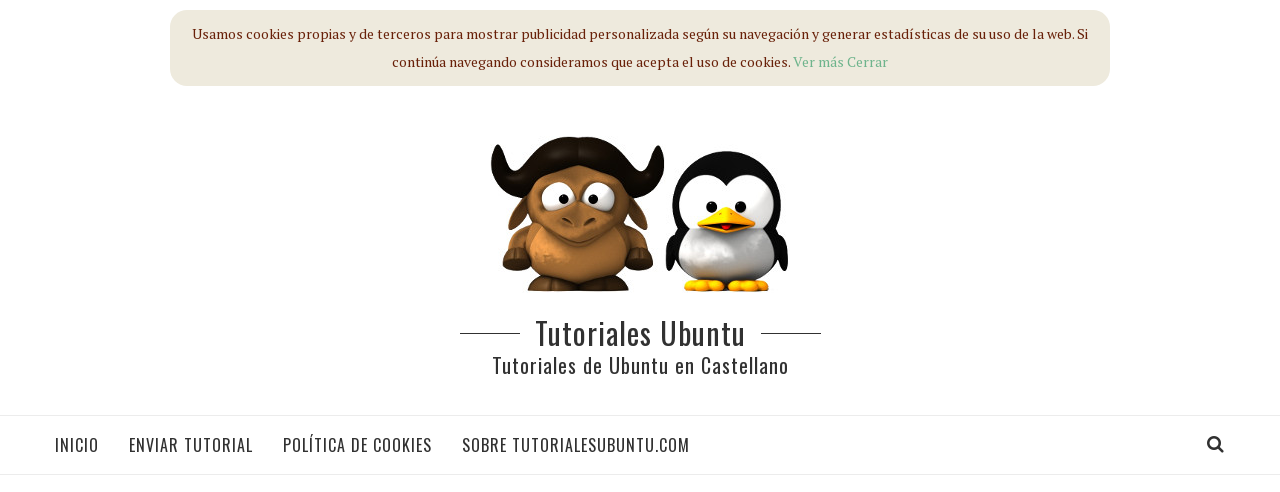

--- FILE ---
content_type: text/html; charset=UTF-8
request_url: https://www.tutorialesubuntu.com/2009/09/24/point-of-view-mobii-y-ubuntu-8-10-intrepid-configurando-tarjeta-de-red-para-cable-ethernet-y-wifi/
body_size: 16450
content:
<!DOCTYPE html>
<html lang="es">
<head>
	<meta charset="UTF-8">
	<meta http-equiv="X-UA-Compatible" content="IE=edge">
	<meta name="viewport" content="width=device-width, initial-scale=1">
	<link rel="profile" href="https://gmpg.org/xfn/11" />
		<link rel="alternate" type="application/rss+xml" title="Tutoriales Ubuntu RSS Feed" href="https://www.tutorialesubuntu.com/feed/" />
	<link rel="alternate" type="application/atom+xml" title="Tutoriales Ubuntu Atom Feed" href="https://www.tutorialesubuntu.com/feed/atom/" />
	<link rel="pingback" href="https://www.tutorialesubuntu.com/xmlrpc.php" />
	<!--[if lt IE 9]>
	<script src="https://www.tutorialesubuntu.com/wp-content/themes/soledad/js/html5.js"></script>
	<![endif]-->
		<meta name="description" content="Os voy a explicar como configurar el netbook Mobii de Point of view para que funcione la wifi y ethernet en Ubuntu 8.10 Intrepid. Primero hay que tener instalado Ubuntu 8.10 en el mobii, bien desde una unidad lectora externa o desde un pendrive usb Durante el arranque podéis pulsar&hellip; - Tutoriales para Ubuntu. Colecci�n de tutoriales y video tutoriales para el sistema operativo GNU/Linux y su distribuci�n Ubuntu." />
	<meta property="og:title" content="Point of view Mobii y Ubuntu 8.10 Intrepid &#8211; Configurando tarjeta de red para cable ethernet y wifi | Tutoriales Ubuntu" />
	<meta property="og:description" content="Os voy a explicar como configurar el netbook Mobii de Point of view para que funcione la wifi y ethernet en Ubuntu 8.10 Intrepid. Primero hay que tener instalado Ubuntu 8.10 en el mobii, bien desde una unidad lectora externa o desde un pendrive usb Durante el arranque podéis pulsar&hellip; - Tutoriales para Ubuntu. Colecci�n de tutoriales y video tutoriales para el sistema operativo GNU/Linux y su distribuci�n Ubuntu." />
		<meta property="og:image" content="https://www.tutorialesubuntu.com/wp-includes/images/media/default.png" />
		<meta property="og:url" content="https://tutorialesubuntu.com/2009/09/24/point-of-view-mobii-y-ubuntu-8-10-intrepid-configurando-tarjeta-de-red-para-cable-ethernet-y-wifi/" />
	<meta property="og:type" content="article" />
	<meta property="fb:app_id" content="1276321005820089" />
	<meta property="fb:admins" content="100005159535679"/>	
		<meta name="keywords" content="atheros ar242x, ethernet, instalar ubuntu point of view mobii, point of view mobii, Ubuntu 8.10, Wifi, tutoriales, tutoriales ubuntu, tutoriales GNU/Linux, tutoriales en video, ubuntu 14.04 LTS, ubuntu 14.10, ubuntu 16.04, ubuntu 16.10, howto ubuntu, howto GNU/Linux" />
		<script src="https://www.tutorialesubuntu.com/js/cookiebanner.js" type="text/javascript"></script>
		<title>Point of view Mobii y Ubuntu 8.10 Intrepid &#8211; Configurando tarjeta de red para cable ethernet y wifi &#8211; Tutoriales Ubuntu</title>
<meta name='robots' content='max-image-preview:large' />
<link rel='dns-prefetch' href='//www.tutorialesubuntu.com' />
<link rel='dns-prefetch' href='//fonts.googleapis.com' />
<link rel="alternate" type="application/rss+xml" title="Tutoriales Ubuntu &raquo; Feed" href="https://www.tutorialesubuntu.com/feed/" />
<link rel="alternate" type="application/rss+xml" title="Tutoriales Ubuntu &raquo; Feed de los comentarios" href="https://www.tutorialesubuntu.com/comments/feed/" />
<link rel="alternate" type="application/rss+xml" title="Tutoriales Ubuntu &raquo; Comentario Point of view Mobii y Ubuntu 8.10 Intrepid &#8211; Configurando tarjeta de red para cable ethernet y wifi del feed" href="https://www.tutorialesubuntu.com/2009/09/24/point-of-view-mobii-y-ubuntu-8-10-intrepid-configurando-tarjeta-de-red-para-cable-ethernet-y-wifi/feed/" />
<script type="text/javascript">
window._wpemojiSettings = {"baseUrl":"https:\/\/s.w.org\/images\/core\/emoji\/14.0.0\/72x72\/","ext":".png","svgUrl":"https:\/\/s.w.org\/images\/core\/emoji\/14.0.0\/svg\/","svgExt":".svg","source":{"concatemoji":"https:\/\/www.tutorialesubuntu.com\/wp-includes\/js\/wp-emoji-release.min.js?ver=6.1.9"}};
/*! This file is auto-generated */
!function(e,a,t){var n,r,o,i=a.createElement("canvas"),p=i.getContext&&i.getContext("2d");function s(e,t){var a=String.fromCharCode,e=(p.clearRect(0,0,i.width,i.height),p.fillText(a.apply(this,e),0,0),i.toDataURL());return p.clearRect(0,0,i.width,i.height),p.fillText(a.apply(this,t),0,0),e===i.toDataURL()}function c(e){var t=a.createElement("script");t.src=e,t.defer=t.type="text/javascript",a.getElementsByTagName("head")[0].appendChild(t)}for(o=Array("flag","emoji"),t.supports={everything:!0,everythingExceptFlag:!0},r=0;r<o.length;r++)t.supports[o[r]]=function(e){if(p&&p.fillText)switch(p.textBaseline="top",p.font="600 32px Arial",e){case"flag":return s([127987,65039,8205,9895,65039],[127987,65039,8203,9895,65039])?!1:!s([55356,56826,55356,56819],[55356,56826,8203,55356,56819])&&!s([55356,57332,56128,56423,56128,56418,56128,56421,56128,56430,56128,56423,56128,56447],[55356,57332,8203,56128,56423,8203,56128,56418,8203,56128,56421,8203,56128,56430,8203,56128,56423,8203,56128,56447]);case"emoji":return!s([129777,127995,8205,129778,127999],[129777,127995,8203,129778,127999])}return!1}(o[r]),t.supports.everything=t.supports.everything&&t.supports[o[r]],"flag"!==o[r]&&(t.supports.everythingExceptFlag=t.supports.everythingExceptFlag&&t.supports[o[r]]);t.supports.everythingExceptFlag=t.supports.everythingExceptFlag&&!t.supports.flag,t.DOMReady=!1,t.readyCallback=function(){t.DOMReady=!0},t.supports.everything||(n=function(){t.readyCallback()},a.addEventListener?(a.addEventListener("DOMContentLoaded",n,!1),e.addEventListener("load",n,!1)):(e.attachEvent("onload",n),a.attachEvent("onreadystatechange",function(){"complete"===a.readyState&&t.readyCallback()})),(e=t.source||{}).concatemoji?c(e.concatemoji):e.wpemoji&&e.twemoji&&(c(e.twemoji),c(e.wpemoji)))}(window,document,window._wpemojiSettings);
</script>
<style type="text/css">
img.wp-smiley,
img.emoji {
	display: inline !important;
	border: none !important;
	box-shadow: none !important;
	height: 1em !important;
	width: 1em !important;
	margin: 0 0.07em !important;
	vertical-align: -0.1em !important;
	background: none !important;
	padding: 0 !important;
}
</style>
	<link rel='stylesheet' id='wp-block-library-css' href='https://www.tutorialesubuntu.com/wp-includes/css/dist/block-library/style.min.css?ver=6.1.9' type='text/css' media='all' />
<style id='wp-block-library-inline-css' type='text/css'>
.has-text-align-justify{text-align:justify;}
</style>
<link rel='stylesheet' id='mediaelement-css' href='https://www.tutorialesubuntu.com/wp-includes/js/mediaelement/mediaelementplayer-legacy.min.css?ver=4.2.17' type='text/css' media='all' />
<link rel='stylesheet' id='wp-mediaelement-css' href='https://www.tutorialesubuntu.com/wp-includes/js/mediaelement/wp-mediaelement.min.css?ver=6.1.9' type='text/css' media='all' />
<link rel='stylesheet' id='classic-theme-styles-css' href='https://www.tutorialesubuntu.com/wp-includes/css/classic-themes.min.css?ver=1' type='text/css' media='all' />
<style id='global-styles-inline-css' type='text/css'>
body{--wp--preset--color--black: #000000;--wp--preset--color--cyan-bluish-gray: #abb8c3;--wp--preset--color--white: #ffffff;--wp--preset--color--pale-pink: #f78da7;--wp--preset--color--vivid-red: #cf2e2e;--wp--preset--color--luminous-vivid-orange: #ff6900;--wp--preset--color--luminous-vivid-amber: #fcb900;--wp--preset--color--light-green-cyan: #7bdcb5;--wp--preset--color--vivid-green-cyan: #00d084;--wp--preset--color--pale-cyan-blue: #8ed1fc;--wp--preset--color--vivid-cyan-blue: #0693e3;--wp--preset--color--vivid-purple: #9b51e0;--wp--preset--gradient--vivid-cyan-blue-to-vivid-purple: linear-gradient(135deg,rgba(6,147,227,1) 0%,rgb(155,81,224) 100%);--wp--preset--gradient--light-green-cyan-to-vivid-green-cyan: linear-gradient(135deg,rgb(122,220,180) 0%,rgb(0,208,130) 100%);--wp--preset--gradient--luminous-vivid-amber-to-luminous-vivid-orange: linear-gradient(135deg,rgba(252,185,0,1) 0%,rgba(255,105,0,1) 100%);--wp--preset--gradient--luminous-vivid-orange-to-vivid-red: linear-gradient(135deg,rgba(255,105,0,1) 0%,rgb(207,46,46) 100%);--wp--preset--gradient--very-light-gray-to-cyan-bluish-gray: linear-gradient(135deg,rgb(238,238,238) 0%,rgb(169,184,195) 100%);--wp--preset--gradient--cool-to-warm-spectrum: linear-gradient(135deg,rgb(74,234,220) 0%,rgb(151,120,209) 20%,rgb(207,42,186) 40%,rgb(238,44,130) 60%,rgb(251,105,98) 80%,rgb(254,248,76) 100%);--wp--preset--gradient--blush-light-purple: linear-gradient(135deg,rgb(255,206,236) 0%,rgb(152,150,240) 100%);--wp--preset--gradient--blush-bordeaux: linear-gradient(135deg,rgb(254,205,165) 0%,rgb(254,45,45) 50%,rgb(107,0,62) 100%);--wp--preset--gradient--luminous-dusk: linear-gradient(135deg,rgb(255,203,112) 0%,rgb(199,81,192) 50%,rgb(65,88,208) 100%);--wp--preset--gradient--pale-ocean: linear-gradient(135deg,rgb(255,245,203) 0%,rgb(182,227,212) 50%,rgb(51,167,181) 100%);--wp--preset--gradient--electric-grass: linear-gradient(135deg,rgb(202,248,128) 0%,rgb(113,206,126) 100%);--wp--preset--gradient--midnight: linear-gradient(135deg,rgb(2,3,129) 0%,rgb(40,116,252) 100%);--wp--preset--duotone--dark-grayscale: url('#wp-duotone-dark-grayscale');--wp--preset--duotone--grayscale: url('#wp-duotone-grayscale');--wp--preset--duotone--purple-yellow: url('#wp-duotone-purple-yellow');--wp--preset--duotone--blue-red: url('#wp-duotone-blue-red');--wp--preset--duotone--midnight: url('#wp-duotone-midnight');--wp--preset--duotone--magenta-yellow: url('#wp-duotone-magenta-yellow');--wp--preset--duotone--purple-green: url('#wp-duotone-purple-green');--wp--preset--duotone--blue-orange: url('#wp-duotone-blue-orange');--wp--preset--font-size--small: 13px;--wp--preset--font-size--medium: 20px;--wp--preset--font-size--large: 36px;--wp--preset--font-size--x-large: 42px;--wp--preset--spacing--20: 0.44rem;--wp--preset--spacing--30: 0.67rem;--wp--preset--spacing--40: 1rem;--wp--preset--spacing--50: 1.5rem;--wp--preset--spacing--60: 2.25rem;--wp--preset--spacing--70: 3.38rem;--wp--preset--spacing--80: 5.06rem;}:where(.is-layout-flex){gap: 0.5em;}body .is-layout-flow > .alignleft{float: left;margin-inline-start: 0;margin-inline-end: 2em;}body .is-layout-flow > .alignright{float: right;margin-inline-start: 2em;margin-inline-end: 0;}body .is-layout-flow > .aligncenter{margin-left: auto !important;margin-right: auto !important;}body .is-layout-constrained > .alignleft{float: left;margin-inline-start: 0;margin-inline-end: 2em;}body .is-layout-constrained > .alignright{float: right;margin-inline-start: 2em;margin-inline-end: 0;}body .is-layout-constrained > .aligncenter{margin-left: auto !important;margin-right: auto !important;}body .is-layout-constrained > :where(:not(.alignleft):not(.alignright):not(.alignfull)){max-width: var(--wp--style--global--content-size);margin-left: auto !important;margin-right: auto !important;}body .is-layout-constrained > .alignwide{max-width: var(--wp--style--global--wide-size);}body .is-layout-flex{display: flex;}body .is-layout-flex{flex-wrap: wrap;align-items: center;}body .is-layout-flex > *{margin: 0;}:where(.wp-block-columns.is-layout-flex){gap: 2em;}.has-black-color{color: var(--wp--preset--color--black) !important;}.has-cyan-bluish-gray-color{color: var(--wp--preset--color--cyan-bluish-gray) !important;}.has-white-color{color: var(--wp--preset--color--white) !important;}.has-pale-pink-color{color: var(--wp--preset--color--pale-pink) !important;}.has-vivid-red-color{color: var(--wp--preset--color--vivid-red) !important;}.has-luminous-vivid-orange-color{color: var(--wp--preset--color--luminous-vivid-orange) !important;}.has-luminous-vivid-amber-color{color: var(--wp--preset--color--luminous-vivid-amber) !important;}.has-light-green-cyan-color{color: var(--wp--preset--color--light-green-cyan) !important;}.has-vivid-green-cyan-color{color: var(--wp--preset--color--vivid-green-cyan) !important;}.has-pale-cyan-blue-color{color: var(--wp--preset--color--pale-cyan-blue) !important;}.has-vivid-cyan-blue-color{color: var(--wp--preset--color--vivid-cyan-blue) !important;}.has-vivid-purple-color{color: var(--wp--preset--color--vivid-purple) !important;}.has-black-background-color{background-color: var(--wp--preset--color--black) !important;}.has-cyan-bluish-gray-background-color{background-color: var(--wp--preset--color--cyan-bluish-gray) !important;}.has-white-background-color{background-color: var(--wp--preset--color--white) !important;}.has-pale-pink-background-color{background-color: var(--wp--preset--color--pale-pink) !important;}.has-vivid-red-background-color{background-color: var(--wp--preset--color--vivid-red) !important;}.has-luminous-vivid-orange-background-color{background-color: var(--wp--preset--color--luminous-vivid-orange) !important;}.has-luminous-vivid-amber-background-color{background-color: var(--wp--preset--color--luminous-vivid-amber) !important;}.has-light-green-cyan-background-color{background-color: var(--wp--preset--color--light-green-cyan) !important;}.has-vivid-green-cyan-background-color{background-color: var(--wp--preset--color--vivid-green-cyan) !important;}.has-pale-cyan-blue-background-color{background-color: var(--wp--preset--color--pale-cyan-blue) !important;}.has-vivid-cyan-blue-background-color{background-color: var(--wp--preset--color--vivid-cyan-blue) !important;}.has-vivid-purple-background-color{background-color: var(--wp--preset--color--vivid-purple) !important;}.has-black-border-color{border-color: var(--wp--preset--color--black) !important;}.has-cyan-bluish-gray-border-color{border-color: var(--wp--preset--color--cyan-bluish-gray) !important;}.has-white-border-color{border-color: var(--wp--preset--color--white) !important;}.has-pale-pink-border-color{border-color: var(--wp--preset--color--pale-pink) !important;}.has-vivid-red-border-color{border-color: var(--wp--preset--color--vivid-red) !important;}.has-luminous-vivid-orange-border-color{border-color: var(--wp--preset--color--luminous-vivid-orange) !important;}.has-luminous-vivid-amber-border-color{border-color: var(--wp--preset--color--luminous-vivid-amber) !important;}.has-light-green-cyan-border-color{border-color: var(--wp--preset--color--light-green-cyan) !important;}.has-vivid-green-cyan-border-color{border-color: var(--wp--preset--color--vivid-green-cyan) !important;}.has-pale-cyan-blue-border-color{border-color: var(--wp--preset--color--pale-cyan-blue) !important;}.has-vivid-cyan-blue-border-color{border-color: var(--wp--preset--color--vivid-cyan-blue) !important;}.has-vivid-purple-border-color{border-color: var(--wp--preset--color--vivid-purple) !important;}.has-vivid-cyan-blue-to-vivid-purple-gradient-background{background: var(--wp--preset--gradient--vivid-cyan-blue-to-vivid-purple) !important;}.has-light-green-cyan-to-vivid-green-cyan-gradient-background{background: var(--wp--preset--gradient--light-green-cyan-to-vivid-green-cyan) !important;}.has-luminous-vivid-amber-to-luminous-vivid-orange-gradient-background{background: var(--wp--preset--gradient--luminous-vivid-amber-to-luminous-vivid-orange) !important;}.has-luminous-vivid-orange-to-vivid-red-gradient-background{background: var(--wp--preset--gradient--luminous-vivid-orange-to-vivid-red) !important;}.has-very-light-gray-to-cyan-bluish-gray-gradient-background{background: var(--wp--preset--gradient--very-light-gray-to-cyan-bluish-gray) !important;}.has-cool-to-warm-spectrum-gradient-background{background: var(--wp--preset--gradient--cool-to-warm-spectrum) !important;}.has-blush-light-purple-gradient-background{background: var(--wp--preset--gradient--blush-light-purple) !important;}.has-blush-bordeaux-gradient-background{background: var(--wp--preset--gradient--blush-bordeaux) !important;}.has-luminous-dusk-gradient-background{background: var(--wp--preset--gradient--luminous-dusk) !important;}.has-pale-ocean-gradient-background{background: var(--wp--preset--gradient--pale-ocean) !important;}.has-electric-grass-gradient-background{background: var(--wp--preset--gradient--electric-grass) !important;}.has-midnight-gradient-background{background: var(--wp--preset--gradient--midnight) !important;}.has-small-font-size{font-size: var(--wp--preset--font-size--small) !important;}.has-medium-font-size{font-size: var(--wp--preset--font-size--medium) !important;}.has-large-font-size{font-size: var(--wp--preset--font-size--large) !important;}.has-x-large-font-size{font-size: var(--wp--preset--font-size--x-large) !important;}
.wp-block-navigation a:where(:not(.wp-element-button)){color: inherit;}
:where(.wp-block-columns.is-layout-flex){gap: 2em;}
.wp-block-pullquote{font-size: 1.5em;line-height: 1.6;}
</style>
<link rel='stylesheet' id='wp-pagenavi-css' href='https://www.tutorialesubuntu.com/wp-content/plugins/wp-pagenavi/pagenavi-css.css?ver=2.70' type='text/css' media='all' />
<link crossorigin="anonymous" rel='stylesheet' id='penci-fonts-css' href='//fonts.googleapis.com/css?family=PT+Serif%3A300%2C300italic%2C400%2C400italic%2C500%2C500italic%2C700%2C700italic%2C800%2C800italic%7CPlayfair+Display+SC%3A300%2C300italic%2C400%2C400italic%2C500%2C500italic%2C700%2C700italic%2C800%2C800italic%7CMontserrat%3A300%2C300italic%2C400%2C400italic%2C500%2C500italic%2C700%2C700italic%2C800%2C800italic%7COswald%3A300%2C300italic%2C400%2C400italic%2C500%2C500italic%2C700%2C700italic%2C800%2C800italic%26subset%3Dcyrillic%2Ccyrillic-ext%2Cgreek%2Cgreek-ext%2Clatin-ext&#038;ver=1.0' type='text/css' media='all' />
<link rel='stylesheet' id='penci_style-css' href='https://www.tutorialesubuntu.com/wp-content/themes/soledad/style.css?ver=4.0.3' type='text/css' media='all' />
<link rel='stylesheet' id='jetpack_css-css' href='https://www.tutorialesubuntu.com/wp-content/plugins/jetpack/css/jetpack.css?ver=11.8.6' type='text/css' media='all' />
<script type='text/javascript' src='https://www.tutorialesubuntu.com/wp-includes/js/jquery/jquery.min.js?ver=3.6.1' id='jquery-core-js'></script>
<script type='text/javascript' src='https://www.tutorialesubuntu.com/wp-includes/js/jquery/jquery-migrate.min.js?ver=3.3.2' id='jquery-migrate-js'></script>
<script type='text/javascript' src='https://www.tutorialesubuntu.com/wp-content/plugins/wp-hide-post/public/js/wp-hide-post-public.js?ver=2.0.10' id='wp-hide-post-js'></script>
<link rel="https://api.w.org/" href="https://www.tutorialesubuntu.com/wp-json/" /><link rel="alternate" type="application/json" href="https://www.tutorialesubuntu.com/wp-json/wp/v2/posts/11" /><link rel="EditURI" type="application/rsd+xml" title="RSD" href="https://www.tutorialesubuntu.com/xmlrpc.php?rsd" />
<link rel="wlwmanifest" type="application/wlwmanifest+xml" href="https://www.tutorialesubuntu.com/wp-includes/wlwmanifest.xml" />
<meta name="generator" content="WordPress 6.1.9" />
<link rel="canonical" href="https://www.tutorialesubuntu.com/2009/09/24/point-of-view-mobii-y-ubuntu-8-10-intrepid-configurando-tarjeta-de-red-para-cable-ethernet-y-wifi/" />
<link rel='shortlink' href='https://wp.me/pEld4-b' />
<link rel="alternate" type="application/json+oembed" href="https://www.tutorialesubuntu.com/wp-json/oembed/1.0/embed?url=https%3A%2F%2Fwww.tutorialesubuntu.com%2F2009%2F09%2F24%2Fpoint-of-view-mobii-y-ubuntu-8-10-intrepid-configurando-tarjeta-de-red-para-cable-ethernet-y-wifi%2F" />
<link rel="alternate" type="text/xml+oembed" href="https://www.tutorialesubuntu.com/wp-json/oembed/1.0/embed?url=https%3A%2F%2Fwww.tutorialesubuntu.com%2F2009%2F09%2F24%2Fpoint-of-view-mobii-y-ubuntu-8-10-intrepid-configurando-tarjeta-de-red-para-cable-ethernet-y-wifi%2F&#038;format=xml" />
<meta name="generator" content="Site Kit by Google 1.94.0" />	<style>img#wpstats{display:none}</style>
		    <style type="text/css">
				h1, h2, h3, h4, h5, h6, h2.penci-heading-video, #navigation .menu li a, .penci-photo-2-effect figcaption h2, .headline-title, a.penci-topbar-post-title, #sidebar-nav .menu li a, .penci-slider .pencislider-container .pencislider-content .pencislider-title, .penci-slider
		.pencislider-container .pencislider-content .pencislider-button,
		.author-quote span, .penci-more-link a.more-link, .penci-post-share-box .dt-share, .post-share a .dt-share, .author-content h5, .post-pagination h5, .post-box-title, .penci-countdown .countdown-amount, .penci-countdown .countdown-period, .penci-pagination a, .penci-pagination .disable-url, ul.footer-socials li a span,
		.widget input[type="submit"], .penci-sidebar-content .widget-title, #respond h3.comment-reply-title span, .widget-social.show-text a span, .footer-widget-wrapper .widget .widget-title,
		.container.penci-breadcrumb span, .container.penci-breadcrumb span a, .error-404 .go-back-home a, .post-entry .penci-portfolio-filter ul li a, .penci-portfolio-filter ul li a, .portfolio-overlay-content .portfolio-short .portfolio-title a, .home-featured-cat-content .magcat-detail h3 a, .post-entry blockquote cite,
		.post-entry blockquote .author, .tags-share-box.hide-tags.page-share .share-title, .widget ul.side-newsfeed li .side-item .side-item-text h4 a, .thecomment .comment-text span.author, .thecomment .comment-text span.author a, .post-comments span.reply a, #respond h3, #respond label, .wpcf7 label, #respond #submit, .wpcf7 input[type="submit"], .widget_wysija input[type="submit"], .archive-box span,
		.archive-box h1, .gallery .gallery-caption, .contact-form input[type=submit], ul.penci-topbar-menu > li a, div.penci-topbar-menu > ul > li a, .featured-style-29 .penci-featured-slider-button a, .pencislider-container .pencislider-content .pencislider-title, .pencislider-container
		.pencislider-content .pencislider-button, ul.homepage-featured-boxes .penci-fea-in.boxes-style-3 h4 span span, .pencislider-container .pencislider-content .pencislider-button, .woocommerce div.product .woocommerce-tabs .panel #respond .comment-reply-title, .penci-recipe-index-wrap .penci-index-more-link a { font-family: 'Oswald', sans-serif; font-weight: normal; }
		.featured-style-29 .penci-featured-slider-button a{ font-weight: bold; }
								.header-slogan .header-slogan-text{ font-family: 'Oswald', sans-serif;  }
						#navigation .menu li a { font-family: 'Oswald', sans-serif; font-weight: normal; }
						.header-slogan .header-slogan-text { font-style:normal; }
						.header-slogan .header-slogan-text { font-weight:normal; }
						.header-slogan .header-slogan-text { font-size:30px; }
																																																																																																		.header-social a i, .main-nav-social a { font-size: 20px; }
																																														.penci-header-signup-form { padding-top: px; }
		.penci-header-signup-form { padding-bottom: px; }
																																												.penci-slide-overlay .overlay-link { opacity: ; }
		.penci-item-mag:hover .penci-slide-overlay .overlay-link { opacity: ; }
		.penci-featured-content .featured-slider-overlay { opacity: ; }
																.featured-style-29 .featured-slider-overlay { opacity: ; }
																																																								.penci-grid li.typography-style .overlay-typography { opacity: ; }
		.penci-grid li.typography-style:hover .overlay-typography { opacity: ; }
																																																						#widget-area { padding: px 0; }
																																																																																																																																																														.home-featured-cat-content .mag-photo .mag-overlay-photo { opacity: ; }
		.home-featured-cat-content .mag-photo:hover .mag-overlay-photo { opacity: ; }
																										.inner-item-portfolio:hover .penci-portfolio-thumbnail a:after { opacity: ; }
										    </style>
    
<!-- Dynamic Widgets by QURL loaded - http://www.dynamic-widgets.com //-->
<link rel="amphtml" href="https://www.tutorialesubuntu.com/2009/09/24/point-of-view-mobii-y-ubuntu-8-10-intrepid-configurando-tarjeta-de-red-para-cable-ethernet-y-wifi/amp/">	<style>
	#cookie-law { 
	    max-width:940px;
	    background:#EEEADD; 
	    margin:10px auto; 
	    border-radius: 17px;
	    -webkit-border-radius: 17px;
	    -moz-border-radius: 17px;
	}
	 
	#cookie-law p { 
	    padding:10px; 
	    font-size:1 em; 
	    font-weight:normal; 
	    text-align:center; 
	    color:#682008; 
	    margin:0;
	}
	</style>
	<script async src="//pagead2.googlesyndication.com/pagead/js/adsbygoogle.js"></script>
	<script>
	  (adsbygoogle = window.adsbygoogle || []).push({
	    google_ad_client: "ca-pub-1696154589203625",
	    enable_page_level_ads: true
	  });
	</script>
	<!-- Facebook Pixel Code -->
	<script>
	!function(f,b,e,v,n,t,s){if(f.fbq)return;n=f.fbq=function(){n.callMethod?
	n.callMethod.apply(n,arguments):n.queue.push(arguments)};if(!f._fbq)f._fbq=n;
	n.push=n;n.loaded=!0;n.version='2.0';n.queue=[];t=b.createElement(e);t.async=!0;
	t.src=v;s=b.getElementsByTagName(e)[0];s.parentNode.insertBefore(t,s)}(window,
	document,'script','https://connect.facebook.net/en_US/fbevents.js');
	fbq('init', '1695909790657010'); // Insert your pixel ID here.
	fbq('track', 'PageView');
	</script>
	<noscript><img height="1" width="1" style="display:none"
	src="https://www.facebook.com/tr?id=1695909790657010&ev=PageView&noscript=1"
	/></noscript>
	<!-- DO NOT MODIFY -->
	<!-- End Facebook Pixel Code -->
	<script type="text/javascript">	
	!function(d,s,id){var js,fjs=d.getElementsByTagName(s)[0];if(!d.getElementById(id)){js=d.createElement(s);js.id=id;js.src="//platform.twitter.com/widgets.js";fjs.parentNode.insertBefore(js,fjs);}}(document,"script","twitter-wjs");
	</script>
</head>

<body data-rsssl=1 class="post-template-default single single-post postid-11 single-format-standard">
<a id="close-sidebar-nav" class="header-2"><i class="fa fa-close"></i></a>

<nav id="sidebar-nav" class="header-2">

	
	
	<ul id="menu-menu-1" class="menu"><li id="menu-item-621" class="menu-item menu-item-type-custom menu-item-object-custom menu-item-home menu-item-621"><a href="https://www.tutorialesubuntu.com/">Inicio</a></li>
<li id="menu-item-623" class="menu-item menu-item-type-post_type menu-item-object-page menu-item-623"><a href="https://www.tutorialesubuntu.com/enviar-tutorial/">Enviar tutorial</a></li>
<li id="menu-item-624" class="menu-item menu-item-type-post_type menu-item-object-page menu-item-624"><a href="https://www.tutorialesubuntu.com/politica-de-cookies/">Política de Cookies</a></li>
<li id="menu-item-625" class="menu-item menu-item-type-post_type menu-item-object-page menu-item-625"><a href="https://www.tutorialesubuntu.com/sobre/">Sobre tutorialesubuntu.com</a></li>
</ul></nav>

<!-- .wrapper-boxed -->
<div class="wrapper-boxed header-style-header-2">

<!-- Top Bar -->


<header id="header" class="header-header-2 has-bottom-line"><!-- #header -->
		<div class="inner-header">
		<div class="container">

			<div id="logo">
															<h2>
							<a href="https://www.tutorialesubuntu.com/"><img src="https://www.tutorialesubuntu.com/wp-content/uploads/2020/06/gnuytux-tutorialesubuntu.jpg" alt="Tutoriales Ubuntu" /></a>
						</h2>
												</div>

			
							<div class="header-slogan">
					<h2 class="header-slogan-text"><a style="color: #313131;" href="https://www.tutorialesubuntu.com/">Tutoriales  Ubuntu</a></h2>
					<h4 style="font-size:20px; font-family: 'Oswald', sans-serif; ">Tutoriales de Ubuntu en Castellano</h4>
				</div>
			
					</div>
	</div>
	
			<!-- Navigation -->
		<nav id="navigation" class="header-layout-bottom menu-style-1 header-2">
			<div class="container">
				<div class="button-menu-mobile header-2"><i class="fa fa-bars"></i></div>
								<ul id="menu-menu-2" class="menu"><li class="menu-item menu-item-type-custom menu-item-object-custom menu-item-home menu-item-621"><a href="https://www.tutorialesubuntu.com/">Inicio</a></li>
<li class="menu-item menu-item-type-post_type menu-item-object-page menu-item-623"><a href="https://www.tutorialesubuntu.com/enviar-tutorial/">Enviar tutorial</a></li>
<li class="menu-item menu-item-type-post_type menu-item-object-page menu-item-624"><a href="https://www.tutorialesubuntu.com/politica-de-cookies/">Política de Cookies</a></li>
<li class="menu-item menu-item-type-post_type menu-item-object-page menu-item-625"><a href="https://www.tutorialesubuntu.com/sobre/">Sobre tutorialesubuntu.com</a></li>
</ul>
				
				
									<div id="top-search">
						<a class="search-click"><i class="fa fa-search"></i></a>
						<div class="show-search">
							<form role="search" method="get" id="searchform" action="https://www.tutorialesubuntu.com/">
    <div>
		<input type="text" class="search-input" placeholder="Buscar" name="s" id="s" />
	 </div>
</form>							<a class="search-click close-search"><i class="fa fa-close"></i></a>
						</div>
					</div>
				
				
													
			</div>
		</nav><!-- End Navigation -->
		<br/>
	<div class="clearfix" style="margin-left:15px;">
		<script async src="//pagead2.googlesyndication.com/pagead/js/adsbygoogle.js"></script>
		<!-- NV Top (DietaVegana Top) -->
		<ins class="adsbygoogle"
		     style="display:block"
		     data-ad-client="ca-pub-1696154589203625"
		     data-ad-slot="1049908131"
		     data-ad-format="auto"></ins>
		<script>
		(adsbygoogle = window.adsbygoogle || []).push({});
		</script>
	</div>
</header>
<!-- end #header -->



	
	
	<div class="container container-single penci_sidebar right-sidebar penci-enable-lightbox">
		<div id="main">
			<div class="theiaStickySidebar">
														<article id="post-11" class="post-11 post type-post status-publish format-standard hentry category-general category-internet category-notebooks category-redes category-tutoriales category-ubuntu-8-10 category-wifi tag-atheros-ar242x tag-ethernet tag-instalar-ubuntu-point-of-view-mobii tag-point-of-view-mobii tag-ubuntu-8-10 tag-wifi">

	
	
	<div class="header-standard header-classic single-header">

		<h1 class="post-title single-post-title">Point of view Mobii y Ubuntu 8.10 Intrepid &#8211; Configurando tarjeta de red para cable ethernet y wifi</h1>

					<div class="post-box-meta-single">
													<span>24 septiembre, 2009</span>
							</div>
			</div>

	
	
	
		
	
	
	
							<div class="tags-share-box center-box" style="border-top: none;">
				<div class="penci-post-box-meta penci-post-box-grid" style="margin-top:-15px;">
						<div class="penci-post-share-box">
							<a class="penci-post-like" data-post_id="11" title="Like" data-like="Like" data-unlike="Unlike"><i class="fa fa-heart-o"></i><span class="dt-share">0</span></a>														<a target="_blank" href="https://www.facebook.com/sharer/sharer.php?u=https://www.tutorialesubuntu.com/2009/09/24/point-of-view-mobii-y-ubuntu-8-10-intrepid-configurando-tarjeta-de-red-para-cable-ethernet-y-wifi/"><i class="fa fa-facebook"></i><span class="dt-share">Facebook</span></a>
							<a target="_blank" href="https://twitter.com/intent/tweet?text=Art&iacute;culo%20recomendado:%20Point%20of%20view%20Mobii%20y%20Ubuntu%208.10%20Intrepid%20&#8211;%20Configurando%20tarjeta%20de%20red%20para%20cable%20ethernet%20y%20wifi%20-%20https://www.tutorialesubuntu.com/2009/09/24/point-of-view-mobii-y-ubuntu-8-10-intrepid-configurando-tarjeta-de-red-para-cable-ethernet-y-wifi/"><i class="fa fa-twitter"></i><span class="dt-share">Twitter</span></a>
													</div>
				</div>
					</div>
		
	<div class="post-entry blockquote-style-1">
		<div class="inner-post-entry">
			<p>Os voy a explicar como configurar el netbook Mobii de Point of view para que funcione la wifi y ethernet en Ubuntu 8.10 Intrepid.<br />
Primero hay que tener instalado Ubuntu 8.10 en el mobii, bien desde una unidad lectora externa o desde <a href="http://www.google.es/url?sa=t&amp;source=web&amp;ct=res&amp;cd=1&amp;url=http%3A%2F%2Fshadito.wordpress.com%2F2007%2F04%2F06%2Finstala-ubuntu-desde-una-pendrive-memoria-o-disco-usb%2F&amp;ei=ioLUSaW6JNnOjAesk635Dg&amp;usg=AFQjCNGvyVx-vvxJtIc4b5qIcHcrvEJiyg&amp;sig2=WxSKUMzFCuSO93D9m4Ts6g">un pendrive usb</a><br />
Durante el arranque podéis pulsar F12 para decirle que arranque desde el usb.<br />
Si tenéis una unidad lectora de dvd externa, seguramente necesitéis usar 2 puertos usb a la vez (con el cable de doble usb que suele venir con las externas) para darle suficiente potencia.</p>
<p>Para empezar, abrimos una consola en el terminal y escribimos:<br />
<em>lspci | grep Eth</em><br />
Y obtendremos algo asi como:<br />
<em>01:00.0 Ethernet controller: Realtek Semiconductor Co., Ltd. RTL8101E/RTL8102E PCI Express Fast Ethernet controller (rev ff)<br />
02:00.0 Ethernet controller: Atheros Communications Inc. AR242x 802.11abg Wireless PCI Express Adapter (rev 01)<br />
</em><br />
Esto puede llevarnos a error, al menos a mi me dió algo de lio.<br />
La tarjeta de red, para wifi es la Atheros, para ethernet es la Realtek.</p>
<p>Ahora tenemos que instalar los drivers<br />
Necesitamos conseguir un ordenador con conexión a internet, pero si estás leyendo esto, seguramente la tengas.</p>
<p><strong>0.-</strong> Desactivamos el driver de la Atheros<br />
Sistema -&gt; Administración -&gt; Controladores de Hardware -&gt; Deshabilitar el driver de la Atheros 802.11<br />
Reiniciar<br />
<span id="more-11"></span><br />
Si tienes la versión 2.6.27-11 del kernel, sigue estos pasos:<br />
<strong>1.-</strong> Descargamos e instalamos (doble click, instalar paquete) el paquete linux headers all<br />
<a href="http://www.mariodiges.com/wifi-mobii/linux-headers-2.6.27-11_2.6.27-11.27_all.deb">linux-headers-2.6.27-11_2.6.27-11.27_all.deb</a></p>
<p><strong>1a.-</strong> Descargamos e instalamos (doble click, instalar paquete) el paquete linux headers<br />
<a href="http://www.mariodiges.com/wifi-mobii/linux-headers-2.6.27-11-generic_2.6.27-11.27_i386.deb">linux-headers-2.6.27-11-generic_2.6.27-11.27_i386.deb</a></p>
<p><strong>2.-</strong>  Descargamos e instalamos (doble click, instalar paquete) el paquete linux image<br />
<a href="http://www.mariodiges.com/wifi-mobii/linux-image-2.6.27-11-generic_2.6.27-11.27_i386.deb">linux-image-2.6.27-11-generic_2.6.27-11.27_i386.deb</a></p>
<p><strong>3.-</strong>  Descargamos e instalamos (doble click, instalar paquete) el paquete linux backports<br />
<a href="http://www.mariodiges.com/wifi-mobii/linux-backports-modules-2.6.27-11-generic_2.6.27-11.12_i386.deb">linux-backports-modules-2.6.27-11-generic_2.6.27-11.12_i386.deb</a></p>
<p><strong>3.-</strong> Reiniciamos y ya deberíamos tener funcionando el wifi (la lucecita no creo que funcione, pero encuentra las redes y demás).</p>
<p>Si tienes la versión 2.6.27-7 o 2.6.27-9 o 2.6.27-13 simplemente arranca el gestor de actualizaciones y luego abre synaptic y busca el paquete adecuado a tu versión, en mi caso, la 7:<br />
linux-backports-modules-2.6.27-11-generic_2.6.27-7.12_i386<br />
Lo instalas y reinicias. Wifi lista.</p>
<p><strong>Ethernet:</strong><br />
La versión 2.6.27-11 no reconoce la conexión cableada. Es un bug del kernel 2.6.27-11. Estará arreglado en la versión 2.6.27-13. Si necesitáis la conexión por cable, entrad a la versión 2.6.27-9 o 2.6.27-7 del kernel.<br />
Fuente:<br />
<a href="http://www.ubuntumini.com/2009/03/ubuntu-810-kernel-update-has-broken.html">http://www.ubuntumini.com/2009/03/ubuntu-810-kernel-update-has-broken.html</a></p>
<p>De momento queda asi:<br />
Versión 2.6.27-7 reconoce la Ethernet y la Wifi.<br />
Versión 2.6.27-11 reconoce la Wifi y la Ethernet. Me funciona derepente&#8230;creo que desde una actualización de las headers 11, pero no estoy seguro.<br />
Versión 2.6.27-13 en teoría reconoce Wifi y Ethernet, pero no lo he testeado.</p>
<p>Suerte.</p>
			
			<div class="penci-single-link-pages">
						</div>

											<div class="post-tags">
						<a class="penci-cat-name" href="https://www.tutorialesubuntu.com/category/general/">General</a><a class="penci-cat-name" href="https://www.tutorialesubuntu.com/category/internet/">Internet</a><a class="penci-cat-name" href="https://www.tutorialesubuntu.com/category/notebooks/">Notebooks</a><a class="penci-cat-name" href="https://www.tutorialesubuntu.com/category/redes/">Redes</a><a class="penci-cat-name" href="https://www.tutorialesubuntu.com/category/tutoriales/">Tutoriales</a><a class="penci-cat-name" href="https://www.tutorialesubuntu.com/category/ubuntu-8-10/">Ubuntu 8.10</a><a class="penci-cat-name" href="https://www.tutorialesubuntu.com/category/wifi/">Wifi</a> <a href="https://www.tutorialesubuntu.com/tag/atheros-ar242x/" rel="tag">atheros ar242x</a><a href="https://www.tutorialesubuntu.com/tag/ethernet/" rel="tag">ethernet</a><a href="https://www.tutorialesubuntu.com/tag/instalar-ubuntu-point-of-view-mobii/" rel="tag">instalar ubuntu point of view mobii</a><a href="https://www.tutorialesubuntu.com/tag/point-of-view-mobii/" rel="tag">point of view mobii</a><a href="https://www.tutorialesubuntu.com/tag/ubuntu-8-10/" rel="tag">Ubuntu 8.10</a><a href="https://www.tutorialesubuntu.com/tag/wifi/" rel="tag">Wifi</a>											</div>
							 			 
			 			
		</div>
	</div>

		

			<div class="post-author">
	<div class="author-img">
		<img alt='' src='https://secure.gravatar.com/avatar/44c2faec06d85afd3fda2d54f654569b?s=100&#038;d=mm&#038;r=g' srcset='https://secure.gravatar.com/avatar/44c2faec06d85afd3fda2d54f654569b?s=200&#038;d=mm&#038;r=g 2x' class='avatar avatar-100 photo' height='100' width='100' loading='lazy' decoding='async'/>	</div>
	<div class="author-content">
		<h5><a href="https://www.tutorialesubuntu.com/author/writertu/" title="Entradas de Tutoriales Ubuntu" rel="author">Tutoriales Ubuntu</a></h5>
		<p></p>
															</div>
</div>	
			<div class="post-pagination">
				<div class="prev-post">
						<div class="prev-post-inner">
				<div class="prev-post-title">
					<span>Entrada anterior</span>
				</div>
				<a href="https://www.tutorialesubuntu.com/2009/09/22/ubuntu-8-10-intrepid-modem-usb-3g-huawei-e220-simyo-red-local-con-cable-utp-rj45/">
					<div class="pagi-text">
						<h5 class="prev-title">Ubuntu 8.10 Intrepid + modem usb 3G Huawei E220 + Simyo + red local con cable UTP RJ45</h5>
					</div>
				</a>
			</div>
		</div>
	
			<div class="next-post">
						<div class="next-post-inner">
				<div class="prev-post-title next-post-title">
					<span>Entrada siguiente</span>
				</div>
				<a href="https://www.tutorialesubuntu.com/2009/09/24/compartir-archivos-con-samba-entre-2-pcs-con-ubuntu-8-10-intrepid/">
					<div class="pagi-text">
						<h5 class="next-title">Compartir archivos con Samba entre 2 pcs con ubuntu 8.10 Intrepid</h5>
					</div>
				</a>
			</div>
		</div>
	</div>		
					<div class="post-related">
		<div class="post-title-box"><h4 class="post-box-title">Tambi&eacute;n te pueden interesar</h4></div>
		<div class="penci-owl-carousel penci-owl-carousel-slider penci-related-carousel" data-lazy="true" data-item="3" data-desktop="3" data-tablet="2" data-tabsmall="2" data-auto="false" data-speed="300" data-dots="true" data-nav="false">
						<div class="item-related">
										<h3><a href="https://www.tutorialesubuntu.com/2010/01/04/usar-la-tecla-de-windows-para-abrir-el-menu-de-ubuntu/">Usar la tecla de windows para abrir el...</a></h3>
										<span class="date">4 enero, 2010</span>
									</div>
						<div class="item-related">
										<h3><a href="https://www.tutorialesubuntu.com/2020/11/19/desaparecen-las-letras-en-ubuntu-solucion/">Desaparecen las letras en Ubuntu &#8211; Solución</a></h3>
										<span class="date">19 noviembre, 2020</span>
									</div>
						<div class="item-related">
										<h3><a href="https://www.tutorialesubuntu.com/2009/10/14/actualizar-el-firmware-de-nuestra-camara-canon-en-ubuntu/">Actualizar el Firmware de nuestra cámara Canon en...</a></h3>
										<span class="date">14 octubre, 2009</span>
									</div>
						<div class="item-related">
										<h3><a href="https://www.tutorialesubuntu.com/2010/04/14/convertir-ficheros-wma-a-mp3-o-flv/">Convertir ficheros .wma a .mp3 o .flv</a></h3>
										<span class="date">14 abril, 2010</span>
									</div>
						<div class="item-related">
										<h3><a href="https://www.tutorialesubuntu.com/2009/10/29/instalar-ubuntu-9-10-karmic-koala/">Instalar Ubuntu 9.10 Karmic Koala</a></h3>
										<span class="date">29 octubre, 2009</span>
									</div>
						<div class="item-related">
										<h3><a href="https://www.tutorialesubuntu.com/2009/10/13/software-libre-para-una-sociedad-libre-richard-stallman/">Software Libre para una Sociedad Libre &#8211; Richard...</a></h3>
										<span class="date">13 octubre, 2009</span>
									</div>
						<div class="item-related">
										<h3><a href="https://www.tutorialesubuntu.com/2009/09/29/instalar-ubuntu/">Instalar Ubuntu</a></h3>
										<span class="date">29 septiembre, 2009</span>
									</div>
						<div class="item-related">
										<h3><a href="https://www.tutorialesubuntu.com/2021/02/19/desactivar-bluetooth-al-inicio-ubuntu-20-04/">Desactivar Bluetooth al inicio Ubuntu 20.04</a></h3>
										<span class="date">19 febrero, 2021</span>
									</div>
						<div class="item-related">
										<h3><a href="https://www.tutorialesubuntu.com/2009/10/16/gnewsense-software-libre-100/">gNewSense &#8211; Software libre 100%</a></h3>
										<span class="date">16 octubre, 2009</span>
									</div>
						<div class="item-related">
										<h3><a href="https://www.tutorialesubuntu.com/2009/11/11/cambiar-permisos-carpetas-ficheros-por-consola-chmod/">Cambiar permisos por consola &#8211; CHMOD</a></h3>
										<span class="date">11 noviembre, 2009</span>
									</div>
		</div></div>				<div class="post-comments no-comment-yet" id="comments">
	<div id='comments_pagination'></div>	<div id="respond" class="comment-respond">
		<h3 id="reply-title" class="comment-reply-title"><span>Dejar un Comentario</span> <small><a rel="nofollow" id="cancel-comment-reply-link" href="/2009/09/24/point-of-view-mobii-y-ubuntu-8-10-intrepid-configurando-tarjeta-de-red-para-cable-ethernet-y-wifi/#respond" style="display:none;">Cancelar Respuesta</a></small></h3><form action="https://www.tutorialesubuntu.com/wp-comments-post.php" method="post" id="commentform" class="comment-form"><p class="comment-form-comment"><textarea id="comment" name="comment" cols="45" rows="8" placeholder="Tu Comentario" aria-required="true"></textarea></p><p class="comment-form-author"><input id="author" name="author" type="text" value="" placeholder="Nombre*" size="30" aria-required='true' /></p>
<p class="comment-form-email"><input id="email" name="email" type="text" value="" placeholder="Email*" size="30" aria-required='true' /></p>
<p class="comment-form-url"><input id="url" name="url" type="text" value="" placeholder="Web" size="30" /></p>
<p class="form-submit"><input name="submit" type="submit" id="submit" class="submit" value="Enviar" /> <input type='hidden' name='comment_post_ID' value='11' id='comment_post_ID' />
<input type='hidden' name='comment_parent' id='comment_parent' value='0' />
</p><p style="display: none;"><input type="hidden" id="akismet_comment_nonce" name="akismet_comment_nonce" value="5e8358e1c4" /></p><p style="display: none !important;"><label>&#916;<textarea name="ak_hp_textarea" cols="45" rows="8" maxlength="100"></textarea></label><input type="hidden" id="ak_js_1" name="ak_js" value="141"/><script>document.getElementById( "ak_js_1" ).setAttribute( "value", ( new Date() ).getTime() );</script></p></form>	</div><!-- #respond -->
	</div> <!-- end comments div -->
	
</article>							</div>
		</div>
					
<div id="sidebar" class="penci-sidebar-content style-1 pcalign-center">
	<div class="theiaStickySidebar">
		<aside id="search-2" class="widget widget_search"><form role="search" method="get" id="searchform" action="https://www.tutorialesubuntu.com/">
    <div>
		<input type="text" class="search-input" placeholder="Buscar" name="s" id="s" />
	 </div>
</form></aside><aside id="text-3" class="widget widget_text"><h4 class="widget-title penci-border-arrow"><span class="inner-arrow">Imprescindibles</span></h4>			<div class="textwidget"><ul>
<li><a href="https://www.tutorialesubuntu.com/tutoriales/" title="Índice de Tutoriales" target="_blank" rel="noopener">Índice de Tutoriales</a></li>
<li><a href="https://www.tutorialesubuntu.com/2009/09/29/instalar-ubuntu/" title="Tutorial de instalación de Ubuntu" target="_blank" rel="noopener">Tutorial de instalación de Ubuntu</a></li>
</ul>
</div>
		</aside><aside id="penci_latest_news_widget-2" class="widget penci_latest_news_widget"><h4 class="widget-title penci-border-arrow"><span class="inner-arrow">Entradas Recientes</span></h4>			<ul class="side-newsfeed">

				
					<li class="penci-feed">
						<div class="side-item">

														<div class="side-item-text">
								<h4 class="side-title-post"><a href="https://www.tutorialesubuntu.com/2021/02/19/desactivar-bluetooth-al-inicio-ubuntu-20-04/" rel="bookmark" title="Desactivar Bluetooth al inicio Ubuntu 20.04">Desactivar Bluetooth al inicio Ubuntu 20.04</a></h4>
								Para desactivar que se inicie el Bluetooth automáticamente al arrancar el sistema, tenemos simplemente que introducir este comando...								<a class="penci-btn-readmore" href="https://www.tutorialesubuntu.com/2021/02/19/desactivar-bluetooth-al-inicio-ubuntu-20-04/"  style="display:inline">Ver Más <i class="fa fa-angle-double-right"></i></a>
															</div>
						</div>
					</li>

					
					<li class="penci-feed">
						<div class="side-item">

														<div class="side-item-text">
								<h4 class="side-title-post"><a href="https://www.tutorialesubuntu.com/2020/12/11/chrome-no-recuerda-las-contrasenas-ni-los-login/" rel="bookmark" title="Chrome no recuerda las contraseñas ni los login">Chrome no recuerda las contraseñas ni los login</a></h4>
								A veces Chrome o Chromium dejan de guardar las contraseñas y los login, y deja de aparecer el...								<a class="penci-btn-readmore" href="https://www.tutorialesubuntu.com/2020/12/11/chrome-no-recuerda-las-contrasenas-ni-los-login/"  style="display:inline">Ver Más <i class="fa fa-angle-double-right"></i></a>
															</div>
						</div>
					</li>

					
					<li class="penci-feed">
						<div class="side-item">

														<div class="side-item-text">
								<h4 class="side-title-post"><a href="https://www.tutorialesubuntu.com/2020/11/19/desaparecen-las-letras-en-ubuntu-solucion/" rel="bookmark" title="Desaparecen las letras en Ubuntu &#8211; Solución">Desaparecen las letras en Ubuntu &#8211; Solución</a></h4>
								A veces ocurre que, normalmente al volver de un estado de pc suspendido, nos han desaparecido las letras...								<a class="penci-btn-readmore" href="https://www.tutorialesubuntu.com/2020/11/19/desaparecen-las-letras-en-ubuntu-solucion/"  style="display:inline">Ver Más <i class="fa fa-angle-double-right"></i></a>
															</div>
						</div>
					</li>

					
					<li class="penci-feed">
						<div class="side-item">

														<div class="side-item-text">
								<h4 class="side-title-post"><a href="https://www.tutorialesubuntu.com/2020/11/14/youtube-dl-descargar-playlists-en-ubuntu-y-error-downloading-0-videos/" rel="bookmark" title="Youtube-dl Descargar Playlists en Ubuntu y error Downloading 0 videos">Youtube-dl Descargar Playlists en Ubuntu y error Downloading 0 videos</a></h4>
								Para descargar vídeos o playlists enteras en Ubuntu sólamente tenemos que instalar youtube-dl o youtube-dlc con el siguiente...								<a class="penci-btn-readmore" href="https://www.tutorialesubuntu.com/2020/11/14/youtube-dl-descargar-playlists-en-ubuntu-y-error-downloading-0-videos/"  style="display:inline">Ver Más <i class="fa fa-angle-double-right"></i></a>
															</div>
						</div>
					</li>

					
					<li class="penci-feed">
						<div class="side-item">

														<div class="side-item-text">
								<h4 class="side-title-post"><a href="https://www.tutorialesubuntu.com/2020/11/06/instalar-python-3-9-pip-20-y-django-3-en-ubuntu-y-soluciones-sqlite3/" rel="bookmark" title="Instalar Python 3.9, pip 20 y Django 3 en Ubuntu y soluciones SQLite3">Instalar Python 3.9, pip 20 y Django 3 en Ubuntu y soluciones SQLite3</a></h4>
								Primero de todo, instalamos Python 3.9 ejecutando los siguientes comandos en la terminal: Añadimos al repositorio Instalamos Python...								<a class="penci-btn-readmore" href="https://www.tutorialesubuntu.com/2020/11/06/instalar-python-3-9-pip-20-y-django-3-en-ubuntu-y-soluciones-sqlite3/"  style="display:inline">Ver Más <i class="fa fa-angle-double-right"></i></a>
															</div>
						</div>
					</li>

					
			</ul>

			</aside><aside id="categories-2" class="widget widget_categories"><h4 class="widget-title penci-border-arrow"><span class="inner-arrow">Categorías</span></h4>
			<ul>
					<li class="cat-item cat-item-274"><a href="https://www.tutorialesubuntu.com/category/actualizar/">Actualizar</a>
</li>
	<li class="cat-item cat-item-216"><a href="https://www.tutorialesubuntu.com/category/apache/">Apache</a>
</li>
	<li class="cat-item cat-item-728"><a href="https://www.tutorialesubuntu.com/category/apps/">Apps</a>
</li>
	<li class="cat-item cat-item-734"><a href="https://www.tutorialesubuntu.com/category/autofirma/">Autofirma</a>
</li>
	<li class="cat-item cat-item-825"><a href="https://www.tutorialesubuntu.com/category/bluetooth/">Bluetooth</a>
</li>
	<li class="cat-item cat-item-733"><a href="https://www.tutorialesubuntu.com/category/certificado-digital/">Certificado Digital</a>
</li>
	<li class="cat-item cat-item-812"><a href="https://www.tutorialesubuntu.com/category/chrome/">Chrome</a>
</li>
	<li class="cat-item cat-item-813"><a href="https://www.tutorialesubuntu.com/category/chromium/">Chromium</a>
</li>
	<li class="cat-item cat-item-55"><a href="https://www.tutorialesubuntu.com/category/comandos/">Comandos</a>
</li>
	<li class="cat-item cat-item-57"><a href="https://www.tutorialesubuntu.com/category/consola/">Consola</a>
</li>
	<li class="cat-item cat-item-143"><a href="https://www.tutorialesubuntu.com/category/descargas/">Descargas</a>
</li>
	<li class="cat-item cat-item-762"><a href="https://www.tutorialesubuntu.com/category/django/">Django</a>
</li>
	<li class="cat-item cat-item-352"><a href="https://www.tutorialesubuntu.com/category/email/">Email</a>
</li>
	<li class="cat-item cat-item-254"><a href="https://www.tutorialesubuntu.com/category/escritorio/">Escritorio</a>
</li>
	<li class="cat-item cat-item-29"><a href="https://www.tutorialesubuntu.com/category/firefox/">Firefox</a>
</li>
	<li class="cat-item cat-item-30"><a href="https://www.tutorialesubuntu.com/category/flash/">Flash</a>
</li>
	<li class="cat-item cat-item-108"><a href="https://www.tutorialesubuntu.com/category/fotografia/">Fotografía</a>
</li>
	<li class="cat-item cat-item-199"><a href="https://www.tutorialesubuntu.com/category/free-as-in-freedom/">Free as in Freedom</a>
</li>
	<li class="cat-item cat-item-169"><a href="https://www.tutorialesubuntu.com/category/ftp/">FTP</a>
</li>
	<li class="cat-item cat-item-3"><a href="https://www.tutorialesubuntu.com/category/general/">General</a>
</li>
	<li class="cat-item cat-item-71"><a href="https://www.tutorialesubuntu.com/category/gestion-de-cds-y-dvds/">Gestión de CD&#039;s y DVD&#039;s</a>
</li>
	<li class="cat-item cat-item-303"><a href="https://www.tutorialesubuntu.com/category/gestion-de-ficheros/">Gestión de ficheros</a>
</li>
	<li class="cat-item cat-item-286"><a href="https://www.tutorialesubuntu.com/category/gestor-de-arranque/">Gestor de arranque</a>
</li>
	<li class="cat-item cat-item-411"><a href="https://www.tutorialesubuntu.com/category/gimp/">Gimp</a>
</li>
	<li class="cat-item cat-item-190"><a href="https://www.tutorialesubuntu.com/category/gnewsense/">gNewSense</a>
</li>
	<li class="cat-item cat-item-40"><a href="https://www.tutorialesubuntu.com/category/hardware/">Hardware</a>
</li>
	<li class="cat-item cat-item-197"><a href="https://www.tutorialesubuntu.com/category/icecat/">IceCat</a>
</li>
	<li class="cat-item cat-item-403"><a href="https://www.tutorialesubuntu.com/category/imagenes/">Imágenes</a>
</li>
	<li class="cat-item cat-item-344"><a href="https://www.tutorialesubuntu.com/category/impresoras/">Impresoras</a>
</li>
	<li class="cat-item cat-item-80"><a href="https://www.tutorialesubuntu.com/category/instalacion/">Instalación</a>
</li>
	<li class="cat-item cat-item-8"><a href="https://www.tutorialesubuntu.com/category/internet/">Internet</a>
</li>
	<li class="cat-item cat-item-449"><a href="https://www.tutorialesubuntu.com/category/ipod/">iPod</a>
</li>
	<li class="cat-item cat-item-51"><a href="https://www.tutorialesubuntu.com/category/java/">Java</a>
</li>
	<li class="cat-item cat-item-38"><a href="https://www.tutorialesubuntu.com/category/laptops/">Laptops</a>
</li>
	<li class="cat-item cat-item-744"><a href="https://www.tutorialesubuntu.com/category/laravel-8/">Laravel 8</a>
</li>
	<li class="cat-item cat-item-746"><a href="https://www.tutorialesubuntu.com/category/laravel-livewire/">Laravel Livewire</a>
</li>
	<li class="cat-item cat-item-172"><a href="https://www.tutorialesubuntu.com/category/libros/">Libros</a>
</li>
	<li class="cat-item cat-item-229"><a href="https://www.tutorialesubuntu.com/category/live-usb/">Live Usb</a>
</li>
	<li class="cat-item cat-item-377"><a href="https://www.tutorialesubuntu.com/category/mensajeria-instantanea/">Mensajería instantánea</a>
</li>
	<li class="cat-item cat-item-127"><a href="https://www.tutorialesubuntu.com/category/musica-y-audio/">Música y audio</a>
</li>
	<li class="cat-item cat-item-240"><a href="https://www.tutorialesubuntu.com/category/mysql/">MySQL</a>
</li>
	<li class="cat-item cat-item-150"><a href="https://www.tutorialesubuntu.com/category/netbooks/">Netbooks</a>
</li>
	<li class="cat-item cat-item-745"><a href="https://www.tutorialesubuntu.com/category/node-js-15/">Node JS 15</a>
</li>
	<li class="cat-item cat-item-17"><a href="https://www.tutorialesubuntu.com/category/notebooks/">Notebooks</a>
</li>
	<li class="cat-item cat-item-271"><a href="https://www.tutorialesubuntu.com/category/noticias/">Noticias</a>
</li>
	<li class="cat-item cat-item-281"><a href="https://www.tutorialesubuntu.com/category/particiones/">Particiones</a>
</li>
	<li class="cat-item cat-item-404"><a href="https://www.tutorialesubuntu.com/category/pdf/">PDF</a>
</li>
	<li class="cat-item cat-item-335"><a href="https://www.tutorialesubuntu.com/category/permisos/">Permisos</a>
</li>
	<li class="cat-item cat-item-239"><a href="https://www.tutorialesubuntu.com/category/personalizacion/">Personalización</a>
</li>
	<li class="cat-item cat-item-215"><a href="https://www.tutorialesubuntu.com/category/php/">PHP</a>
</li>
	<li class="cat-item cat-item-39"><a href="https://www.tutorialesubuntu.com/category/portatiles/">Portátiles</a>
</li>
	<li class="cat-item cat-item-214"><a href="https://www.tutorialesubuntu.com/category/programacion/">Programación</a>
</li>
	<li class="cat-item cat-item-761"><a href="https://www.tutorialesubuntu.com/category/python/">Python</a>
</li>
	<li class="cat-item cat-item-763"><a href="https://www.tutorialesubuntu.com/category/python-3-9/">Python 3.9</a>
</li>
	<li class="cat-item cat-item-9"><a href="https://www.tutorialesubuntu.com/category/redes/">Redes</a>
</li>
	<li class="cat-item cat-item-396"><a href="https://www.tutorialesubuntu.com/category/reproductor-dvd/">Reproductor DVD</a>
</li>
	<li class="cat-item cat-item-23"><a href="https://www.tutorialesubuntu.com/category/samba/">Samba</a>
</li>
	<li class="cat-item cat-item-31"><a href="https://www.tutorialesubuntu.com/category/shockwave-flash-player/">Shockwave Flash Player</a>
</li>
	<li class="cat-item cat-item-48"><a href="https://www.tutorialesubuntu.com/category/software/">Software</a>
</li>
	<li class="cat-item cat-item-173"><a href="https://www.tutorialesubuntu.com/category/software-libre/">Software libre</a>
</li>
	<li class="cat-item cat-item-721"><a href="https://www.tutorialesubuntu.com/category/telefonos-moviles/">Teléfonos móviles</a>
</li>
	<li class="cat-item cat-item-56"><a href="https://www.tutorialesubuntu.com/category/terminal/">Terminal</a>
</li>
	<li class="cat-item cat-item-107"><a href="https://www.tutorialesubuntu.com/category/tutoriales/">Tutoriales</a>
</li>
	<li class="cat-item cat-item-457"><a href="https://www.tutorialesubuntu.com/category/ubuntu-10-04-lts/">Ubuntu 10.04 LTS</a>
</li>
	<li class="cat-item cat-item-478"><a href="https://www.tutorialesubuntu.com/category/ubuntu-10-10/">Ubuntu 10.10</a>
</li>
	<li class="cat-item cat-item-505"><a href="https://www.tutorialesubuntu.com/category/ubuntu-13-10/">Ubuntu 13.10</a>
</li>
	<li class="cat-item cat-item-506"><a href="https://www.tutorialesubuntu.com/category/ubuntu-14-04-lts/">Ubuntu 14.04 LTS</a>
</li>
	<li class="cat-item cat-item-619"><a href="https://www.tutorialesubuntu.com/category/ubuntu-16-04/">Ubuntu 16.04</a>
</li>
	<li class="cat-item cat-item-635"><a href="https://www.tutorialesubuntu.com/category/ubuntu-16-04-lts/">Ubuntu 16.04 LTS</a>
</li>
	<li class="cat-item cat-item-620"><a href="https://www.tutorialesubuntu.com/category/ubuntu-18-04/">Ubuntu 18.04</a>
</li>
	<li class="cat-item cat-item-637"><a href="https://www.tutorialesubuntu.com/category/ubuntu-18-04-lts/">Ubuntu 18.04 LTS</a>
</li>
	<li class="cat-item cat-item-636"><a href="https://www.tutorialesubuntu.com/category/ubuntu-18-10/">Ubuntu 18.10</a>
</li>
	<li class="cat-item cat-item-633"><a href="https://www.tutorialesubuntu.com/category/ubuntu-19-04/">Ubuntu 19.04</a>
</li>
	<li class="cat-item cat-item-634"><a href="https://www.tutorialesubuntu.com/category/ubuntu-19-10/">Ubuntu 19.10</a>
</li>
	<li class="cat-item cat-item-638"><a href="https://www.tutorialesubuntu.com/category/ubuntu-20-04/">Ubuntu 20.04</a>
</li>
	<li class="cat-item cat-item-640"><a href="https://www.tutorialesubuntu.com/category/ubuntu-20-04-lts/">Ubuntu 20.04 LTS</a>
</li>
	<li class="cat-item cat-item-639"><a href="https://www.tutorialesubuntu.com/category/ubuntu-20-10/">Ubuntu 20.10</a>
</li>
	<li class="cat-item cat-item-6"><a href="https://www.tutorialesubuntu.com/category/ubuntu-8-10/">Ubuntu 8.10</a>
</li>
	<li class="cat-item cat-item-7"><a href="https://www.tutorialesubuntu.com/category/ubuntu-9-04/">Ubuntu 9.04</a>
</li>
	<li class="cat-item cat-item-128"><a href="https://www.tutorialesubuntu.com/category/ubuntu-9-10/">Ubuntu 9.10</a>
</li>
	<li class="cat-item cat-item-98"><a href="https://www.tutorialesubuntu.com/category/ubuntu-y-windows/">Ubuntu y Windows</a>
</li>
	<li class="cat-item cat-item-1"><a href="https://www.tutorialesubuntu.com/category/uncategorized/">Uncategorized</a>
</li>
	<li class="cat-item cat-item-364"><a href="https://www.tutorialesubuntu.com/category/video/">Video</a>
</li>
	<li class="cat-item cat-item-92"><a href="https://www.tutorialesubuntu.com/category/videotutoriales/">Videotutoriales</a>
</li>
	<li class="cat-item cat-item-440"><a href="https://www.tutorialesubuntu.com/category/web/">Web</a>
</li>
	<li class="cat-item cat-item-18"><a href="https://www.tutorialesubuntu.com/category/wifi/">Wifi</a>
</li>
	<li class="cat-item cat-item-28"><a href="https://www.tutorialesubuntu.com/category/youtube/">Youtube</a>
</li>
	<li class="cat-item cat-item-764"><a href="https://www.tutorialesubuntu.com/category/youtube-dl/">Youtube-dl</a>
</li>
			</ul>

			</aside>	</div>
</div>		
<!-- END CONTAINER -->
</div>
<div class="clear-footer"></div>





<footer id="footer-section" class="penci-footer-social-media penci-lazy">
	<div class="container">
										<div class="footer-logo-copyright footer-not-logo">
				
				
					<div id="footer-copyright">
						<p>&copy; 2026  <a href="https://www.tutorialesubuntu.com/">Tutoriales Ubuntu</a>
						| <a href="https://www.tutorialesubuntu.com/servicios-de-publicidad-anunciate-con-nosotros/">Publicidad y art&iacute;culos patrocinados</a> | <a href="https://www.tutorialesubuntu.com/sobre/">Sobre la web</a><br/><br/>
						</p>
					</div>
									<div class="go-to-top-parent"><a href="#" class="go-to-top"><span><i class="fa fa-angle-up"></i><br>Volver arriba</span></a></div>
							</div>
			</div>
</footer>

</div><!-- End .wrapper-boxed -->

<div id="fb-root"></div>
<script async defer src="//assets.pinterest.com/js/pinit.js"></script>
<script type='text/javascript' src='https://www.tutorialesubuntu.com/wp-content/themes/soledad/js/libs-script.min.js?ver=4.0.3' id='penci-libs-js-js'></script>
<script type='text/javascript' src='https://www.tutorialesubuntu.com/wp-content/themes/soledad/js/main.js?ver=4.0.3' id='main-scripts-js'></script>
<script type='text/javascript' id='penci_ajax_like_post-js-extra'>
/* <![CDATA[ */
var ajax_var = {"url":"https:\/\/www.tutorialesubuntu.com\/wp-admin\/admin-ajax.php","nonce":"e0566b6a0f"};
/* ]]> */
</script>
<script type='text/javascript' src='https://www.tutorialesubuntu.com/wp-content/themes/soledad/js/post-like.js?ver=4.0.3' id='penci_ajax_like_post-js'></script>
<script type='text/javascript' src='https://www.tutorialesubuntu.com/wp-includes/js/comment-reply.min.js?ver=6.1.9' id='comment-reply-js'></script>
<script defer type='text/javascript' src='https://www.tutorialesubuntu.com/wp-content/plugins/akismet/_inc/akismet-frontend.js?ver=1677312699' id='akismet-frontend-js'></script>
	<script src='https://stats.wp.com/e-202605.js' defer></script>
	<script>
		_stq = window._stq || [];
		_stq.push([ 'view', {v:'ext',blog:'9614654',post:'11',tz:'0',srv:'www.tutorialesubuntu.com',j:'1:11.8.6'} ]);
		_stq.push([ 'clickTrackerInit', '9614654', '11' ]);
	</script>
<!-- Global site tag (gtag.js) - Google Analytics -->
<script async src="https://www.googletagmanager.com/gtag/js?id=UA-39851159-1"></script>
<script>
  window.dataLayer = window.dataLayer || [];
  function gtag(){dataLayer.push(arguments);}
  gtag('js', new Date());

  gtag('config', 'UA-39851159-1');
</script><div id="fb-root"></div>
<script>(function(d, s, id) {
  var js, fjs = d.getElementsByTagName(s)[0];
  if (d.getElementById(id)) return;
  js = d.createElement(s); js.id = id;
  js.src = "//connect.facebook.net/es_ES/sdk.js#xfbml=1&version=v2.5";
  fjs.parentNode.insertBefore(js, fjs);
}(document, 'script', 'facebook-jssdk'));</script>
<script async defer src="//assets.pinterest.com/js/pinit.js"></script>
</body>
</html>

--- FILE ---
content_type: text/html; charset=utf-8
request_url: https://www.google.com/recaptcha/api2/aframe
body_size: 267
content:
<!DOCTYPE HTML><html><head><meta http-equiv="content-type" content="text/html; charset=UTF-8"></head><body><script nonce="Iz9r1VmI2eQ71VjMl9pwrQ">/** Anti-fraud and anti-abuse applications only. See google.com/recaptcha */ try{var clients={'sodar':'https://pagead2.googlesyndication.com/pagead/sodar?'};window.addEventListener("message",function(a){try{if(a.source===window.parent){var b=JSON.parse(a.data);var c=clients[b['id']];if(c){var d=document.createElement('img');d.src=c+b['params']+'&rc='+(localStorage.getItem("rc::a")?sessionStorage.getItem("rc::b"):"");window.document.body.appendChild(d);sessionStorage.setItem("rc::e",parseInt(sessionStorage.getItem("rc::e")||0)+1);localStorage.setItem("rc::h",'1769757739882');}}}catch(b){}});window.parent.postMessage("_grecaptcha_ready", "*");}catch(b){}</script></body></html>